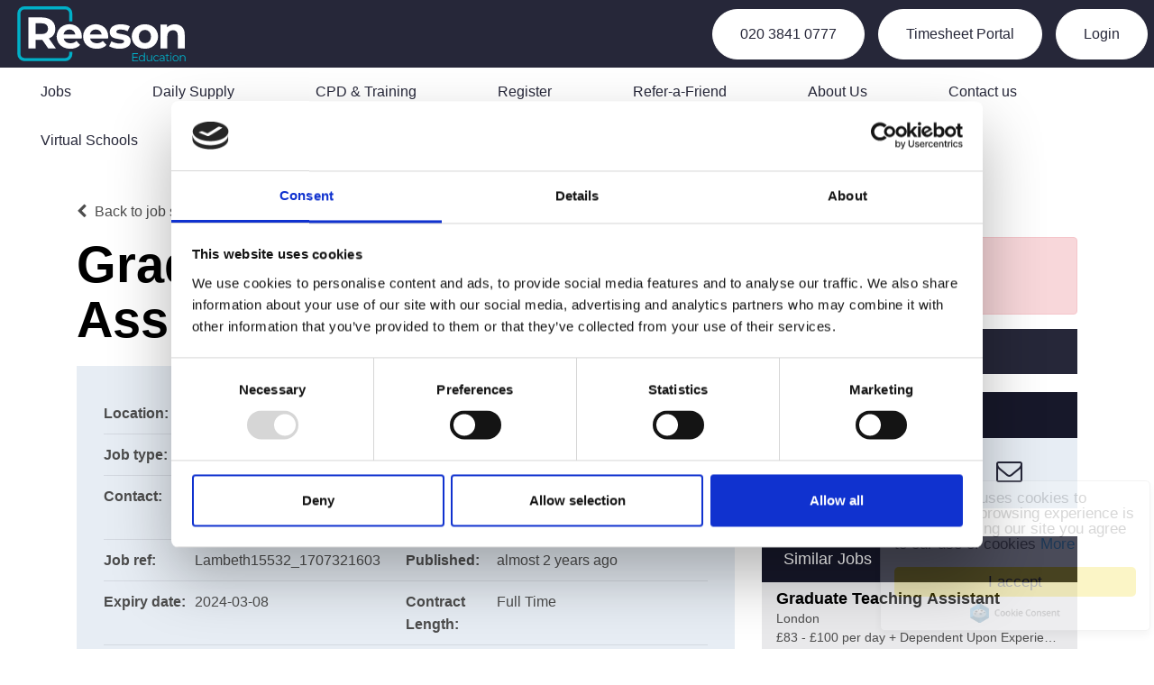

--- FILE ---
content_type: application/x-javascript
request_url: https://consentcdn.cookiebot.com/consentconfig/d6a7ce52-380a-4716-bc45-d791abc2a6b6/reesoneducation.com/configuration.js
body_size: 120
content:
CookieConsent.configuration.tags.push({id:186085594,type:"script",tagID:"",innerHash:"",outerHash:"",tagHash:"8231414384944",url:"https://consent.cookiebot.com/uc.js",resolvedUrl:"https://consent.cookiebot.com/uc.js",cat:[1]});CookieConsent.configuration.tags.push({id:186085595,type:"script",tagID:"",innerHash:"",outerHash:"",tagHash:"1836972578696",url:"https://www.googletagmanager.com/gtag/js?id=AW-991673044",resolvedUrl:"https://www.googletagmanager.com/gtag/js?id=AW-991673044",cat:[4]});CookieConsent.configuration.tags.push({id:186085599,type:"script",tagID:"",innerHash:"",outerHash:"",tagHash:"8736823911169",url:"",resolvedUrl:"",cat:[4]});CookieConsent.configuration.tags.push({id:186085600,type:"script",tagID:"",innerHash:"",outerHash:"",tagHash:"11316172995462",url:"",resolvedUrl:"",cat:[3]});CookieConsent.configuration.tags.push({id:186085603,type:"script",tagID:"",innerHash:"",outerHash:"",tagHash:"4628536552902",url:"https://www.googletagmanager.com/gtag/js?id=G-PTF5W5EDVN",resolvedUrl:"https://www.googletagmanager.com/gtag/js?id=G-PTF5W5EDVN",cat:[3]});CookieConsent.configuration.tags.push({id:186085605,type:"script",tagID:"",innerHash:"",outerHash:"",tagHash:"8736823911169",url:"",resolvedUrl:"",cat:[4]});